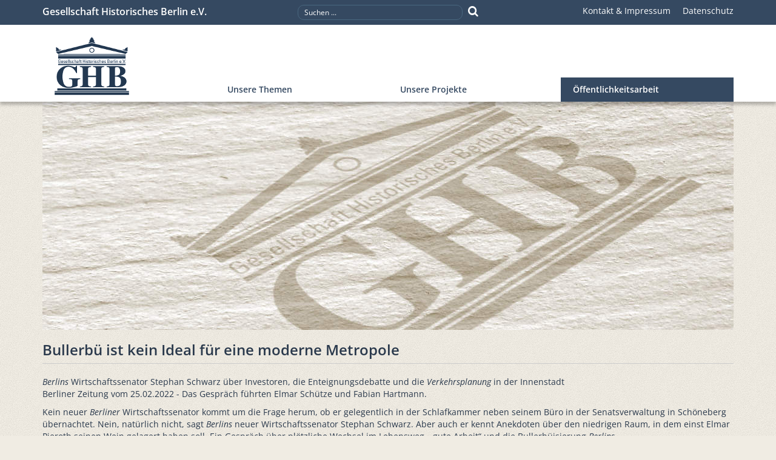

--- FILE ---
content_type: text/html; charset=utf-8
request_url: https://www.ghb-online.de/oeffentlichkeitsarbeit/pressestimmen/1036-bullerbue-ist-kein-ideal-fuer-eine-moderne-metropole.html
body_size: 10585
content:
<!DOCTYPE html>
<html xmlns="http://www.w3.org/1999/xhtml" xml:lang="de-de" lang="de-de" dir="ltr">
<head>
    <meta http-equiv="X-UA-Compatible" content="IE=edge" />
    <meta name="viewport" content="width=device-width, initial-scale=1, maximum-scale=1">
    <script src="/templates/ghb/js/jquery.js"></script>
    <script src="/templates/ghb/js/bootstrap.js"></script>
    <script src="/templates/ghb/js/template.js"></script>
    <link rel="stylesheet" href="/templates/ghb/css/fonts.css" type="text/css" />
    <link rel="stylesheet" href="/templates/ghb/css/bootstrap.css" type="text/css" />
    <link rel="stylesheet" href="/templates/ghb/css/font-awesome.min.css" type="text/css" />
    <link rel="stylesheet" href="/templates/ghb/css/layout.css" type="text/css" />
    <meta charset="utf-8">
	<meta name="description" content="Die Gesellschaft Historisches Berlin tritt vor allem für die Erhaltung historischer Architektur in Berlin ein.">
	<meta name="generator" content="Joomla! - Open Source Content Management">
	<title>Bullerbü ist kein Ideal für eine moderne Metropole – Gesellschaft Historisches Berlin e.V.</title>
	<link href="/templates/ghb/favicon.ico" rel="icon" type="image/vnd.microsoft.icon">
<link href="/media/plg_system_jcemediabox/css/jcemediabox.min.css?7d30aa8b30a57b85d658fcd54426884a" rel="stylesheet">
	<link href="/media/plg_system_jcepro/site/css/content.min.css?86aa0286b6232c4a5b58f892ce080277" rel="stylesheet">
	<style>div.mod_search92 input[type="search"]{ width:auto; }</style>
<script type="application/json" class="joomla-script-options new">{"system.paths":{"root":"","rootFull":"https:\/\/www.ghb-online.de\/","base":"","baseFull":"https:\/\/www.ghb-online.de\/"},"csrf.token":"b34af4396552543ac54db904a5c2082e"}</script>
	<script src="/media/system/js/core.min.js?a3d8f8"></script>
	<script src="/templates/ghb/js/vendor/jquery/jquery.min.js?3.7.1"></script>
	<script src="/media/legacy/js/jquery-noconflict.min.js?504da4"></script>
	<script src="/media/plg_system_jcemediabox/js/jcemediabox.min.js?7d30aa8b30a57b85d658fcd54426884a"></script>
	<script type="application/ld+json">{"@context":"https://schema.org","@graph":[{"@type":"Organization","@id":"https://www.ghb-online.de/#/schema/Organization/base","name":"Gesellschaft Historisches Berlin e.V.","url":"https://www.ghb-online.de/"},{"@type":"WebSite","@id":"https://www.ghb-online.de/#/schema/WebSite/base","url":"https://www.ghb-online.de/","name":"Gesellschaft Historisches Berlin e.V.","publisher":{"@id":"https://www.ghb-online.de/#/schema/Organization/base"}},{"@type":"WebPage","@id":"https://www.ghb-online.de/#/schema/WebPage/base","url":"https://www.ghb-online.de/oeffentlichkeitsarbeit/pressestimmen/1036-bullerbue-ist-kein-ideal-fuer-eine-moderne-metropole.html","name":"Bullerbü ist kein Ideal für eine moderne Metropole – Gesellschaft Historisches Berlin e.V.","description":"Die Gesellschaft Historisches Berlin tritt vor allem für die Erhaltung historischer Architektur in Berlin ein.","isPartOf":{"@id":"https://www.ghb-online.de/#/schema/WebSite/base"},"about":{"@id":"https://www.ghb-online.de/#/schema/Organization/base"},"inLanguage":"de-DE"},{"@type":"Article","@id":"https://www.ghb-online.de/#/schema/com_content/article/1036","name":"Bullerbü ist kein Ideal für eine moderne Metropole","headline":"Bullerbü ist kein Ideal für eine moderne Metropole","inLanguage":"de-DE","isPartOf":{"@id":"https://www.ghb-online.de/#/schema/WebPage/base"}}]}</script>
	<script>jQuery(document).ready(function(){WfMediabox.init({"base":"\/","theme":"standard","width":"","height":"","lightbox":0,"shadowbox":0,"icons":1,"overlay":1,"overlay_opacity":0,"overlay_color":"","transition_speed":500,"close":2,"labels":{"close":"Schlie\u00dfen","next":"N\u00e4chstes","previous":"Vorheriges","cancel":"Abbrechen","numbers":"{{numbers}}","numbers_count":"{{current}} von {{total}}","download":"PLG_SYSTEM_JCEMEDIABOX_LABEL_DOWNLOAD"},"swipe":true,"expand_on_click":true});});</script>

    <!--[if lt IE 9]>
    <script src="/templates/ghb/js/html5shiv.js"></script>
    <script src="/templates/ghb/js/pie.js"></script>
    <script src="/templates/ghb/js/respond.js"></script>
    <style>
        .pie, #mainmenu, .img-thumbnail  { behavior: url(/templates/ghb/js/PIE.htc); }
        .teaserbox .bluebox { -ms-filter: "progid:DXImageTransform.Microsoft.gradient(GradientType=0,startColorstr='#aa354961', endColorstr='#aa354961')"; }
        body { overflow-x: hidden; }
        .ribbon .text { background: #c32f21!important; }
    </style>
    <![endif]-->
</head>
<body class="site">
<div id="page">
    <div id="mobileheader" class="visible-xs">
        <div class="title">Gesellschaft Historisches Berlin e.V.</div>
        <i class="fa fa-bars" style="float: right;"></i>
    </div>
    <div id="mobilemenu" class="visible-xs">&nbsp;</div>
    <div id="header" role="banner">
        <div class="container">
            <div class="row">
                <div class="col-sm-5 col-lg-4 hidden-xs">
                    <div class="title">Gesellschaft Historisches Berlin e.V.</div>
                </div>
                <div class="col-sm-3 col-lg-4 text-center">
                    <div id="search">
	<form action="/oeffentlichkeitsarbeit/pressestimmen/1036-bullerbue-ist-kein-ideal-fuer-eine-moderne-metropole.html" method="post" class="form-inline" name="searchForm" id="searchForm">
        <input name="searchword"
               id="searchword"
               maxlength="40"
               type="text"
               data-provide="typeahead"
               autocomplete="off"
               value="Suchen ..."
               onblur="if (this.value=='') this.value='Suchen ...';"
               onfocus="if (this.value=='Suchen ...') this.value='';" />
        <a class="search-button fa fa-search" title="Suchen ..." href="#" onclick="document.searchForm.submit();"></a>
		<input type="hidden" name="task" value="search" />
		<input type="hidden" name="option" value="com_search" />
		<input type="hidden" name="Itemid" value="300016" />
	</form>
</div>
<script type="application/javascript">
    (function ($) {

        $(document).ready(function () {
            $('#search').mouseenter( function() { $(this).addClass("active"); }).mouseleave(function() { $(this).removeClass("active"); });
        });


    })(jQuery);

</script>

                </div>
                <div class="col-sm-4 col-lg-4 text-right">
                    <ul class="nav menu">
<li class="nav-item item-300128"><a href="/impressum.html" >Kontakt &amp; Impressum</a></li><li class="nav-item item-300451"><a href="/datenschutz.html" >Datenschutz</a></li></ul>

                </div>
            </div>
        </div>
    </div>
    <div id="mainmenu" role="menu" class="hidden-xs">
        <div class="container">
            <ul class="nav menu">
<li class="nav-item item-32 default deeper parent"><a href="/" title="GHB - Startseite" class="logo"><img src="/images/ghb-placeholder.png" alt="GHB"></a><ul class="nav-child unstyled small"><li class="nav-item item-300127"><a href="/start/ueber-die-ghb.html" >Über die GHB</a></li><li class="nav-item item-34"><a href="/start/mitgliedschaft.html" >Mitgliedschaft</a></li><li class="nav-item item-36"><a href="/start/satzung.html" >Satzung</a></li><li class="nav-item item-35"><a href="/start/vorstand.html" >Vorstand</a></li><li class="nav-item item-300042"><a href="/start/25-jahre-ghb.html" >25 Jahre GHB</a></li><li class="nav-item item-300043"><a href="/start/spenden.html" >Spenden</a></li><li class="nav-item item-300045"><a href="/start/partner.html" >Linkpartner</a></li><li class="nav-item item-300169 divider"><span class="mod-menu__separator separator ">---</span>
</li><li class="nav-item item-300142"><a href="/start/newsletter/user/modify.html" >Newsletter bestellen</a></li><li class="nav-item item-300452 divider"><span class="mod-menu__separator separator ">---</span>
</li><li class="nav-item item-300152"><a href="/start/english.html" >English</a></li></ul></li><li class="nav-item item-28 deeper parent"><a href="/unsere-themen.html" >Unsere Themen</a><ul class="nav-child unstyled small"><li class="nav-item item-300134"><span class="mod-menu__heading nav-header ">Themen</span>
</li><li class="nav-item item-300212"><a href="/unsere-themen/alt-berlin-und-seine-stadterweiterungen.html" >Alt-Berlin und seine Stadterweiterungen</a></li><li class="nav-item item-300213"><a href="/unsere-themen/bauakademie.html" >Bauakademie</a></li><li class="nav-item item-300214"><a href="/unsere-themen/buergerbeteiligung.html" >Bürgerbeteiligung</a></li><li class="nav-item item-300215"><a href="/unsere-themen/stadtentwicklung.html" >Stadtentwicklung</a></li><li class="nav-item item-300216"><a href="/unsere-themen/verkehrsplanung.html" >Verkehrsplanung</a></li><li class="nav-item item-300521"><a href="/unsere-themen/vorbildliche-gebaeudesanierungen.html" >Vorbildliche Gebäudesanierungen</a></li><li class="nav-item item-300820"><a href="/unsere-themen/wilhelmstrasse.html" >Wilhelmstraße</a></li><li class="nav-item item-300397 divider"><span class="mod-menu__separator separator ">---</span>
</li><li class="nav-item item-300396"><span class="mod-menu__heading nav-header ">Gastbeiträge</span>
</li><li class="nav-item item-300398"><a href="/unsere-themen/virchow-kolonnaden-statt-wilhelm-denkmal.html" >Virchow-Kolonnaden statt Wilhelm-Denkmal</a></li></ul></li><li class="nav-item item-300125 deeper parent"><a href="/projekte.html" >Unsere Projekte</a><ul class="nav-child unstyled small"><li class="nav-item item-300133"><span class="mod-menu__heading nav-header ">Projekte</span>
</li><li class="nav-item item-300047"><a href="/projekte/schule-und-denkmal.html" >Schule und Denkmal</a></li><li class="nav-item item-300223"><a href="/projekte/stadtdebatte-alte-liebe-neue-liebe.html" >Stadtdebatte</a></li><li class="nav-item item-300229"><a href="/projekte/workshop-stadtkern-alt-berlin.html" >Workshop Stadtkern Alt-Berlin</a></li><li class="nav-item item-300199"><a href="/projekte/wettbewerb-friedrichsgracht.html" >Wettbewerb Friedrichsgracht</a></li><li class="nav-item item-300172 divider"><span class="mod-menu__separator separator ">---</span>
</li><li class="nav-item item-300137"><span class="mod-menu__heading nav-header ">Veranstaltungen</span>
</li><li class="nav-item item-29"><a href="/projekte/veranstaltungen.html" >Veranstaltungen</a></li><li class="nav-item item-31"><a href="/projekte/rueckblick.html" >Rückblick</a></li></ul></li><li class="nav-item item-300126 active deeper parent"><a href="/oeffentlichkeitsarbeit.html" >Öffentlichkeitsarbeit</a><ul class="nav-child unstyled small"><li class="nav-item item-300139"><span class="mod-menu__heading nav-header ">Presse</span>
</li><li class="nav-item item-300166"><a href="/oeffentlichkeitsarbeit/pressemitteilungen.html" >Pressemitteilungen</a></li><li class="nav-item item-300238"><a href="/oeffentlichkeitsarbeit/pressemitteilungen-des-senats.html" >Pressemitteilungen des Senats</a></li><li class="nav-item item-300016 current active"><a href="/oeffentlichkeitsarbeit/pressestimmen.html" aria-current="location">Pressestimmen</a></li><li class="nav-item item-300342"><a href="/oeffentlichkeitsarbeit/leserbriefe.html" >Leserbriefe</a></li><li class="nav-item item-300138 divider"><span class="mod-menu__separator separator ">---</span>
</li><li class="nav-item item-300170"><span class="mod-menu__heading nav-header ">Infoservice</span>
</li><li class="nav-item item-33"><a href="/oeffentlichkeitsarbeit/newsletter-mitteilungen.html" >Newsletter &amp; Mitteilungen</a></li><li class="nav-item item-300173"><a href="/oeffentlichkeitsarbeit/veroeffentlichungen.html" >Veröffentlichungen</a></li><li class="nav-item item-301017"><a href="/oeffentlichkeitsarbeit/berichte-aus-parlamenten.html" >Berichte aus Parlamenten</a></li></ul></li></ul>

        </div>
    </div>
    <div class="container">
        <div id="banner">
            
            <img src="https://www.ghb-online.de//images/banners/header/default.jpg"  alt="" class="banner" >	                </div>
    </div>
    <div id="main" role="main" style="clear: both;">
        <div class="container">
            
                <div id="system-message-container">
		    </div>

            <div id="content">
                <div class="item-page" itemscope itemtype="https://schema.org/Article">
    <meta itemprop="inLanguage" content="de-DE" />
    
		
		        <div class="page-header">
			                <h1 itemprop="headline">
					Bullerbü ist kein Ideal für eine moderne Metropole                </h1>
			        </div>
					
		
	
	
		
											        <div itemprop="articleBody">
			<p><em>Berlins</em> Wirtschaftssenator Stephan Schwarz über Investoren, die Enteignungsdebatte und die <em>Verkehrsplanung</em> in der Innenstadt<br />Berliner Zeitung vom 25.02.2022 - Das Gespräch führten Elmar Schütze und Fabian Hartmann.</p>
<p>Kein neuer <em>Berliner</em> Wirtschaftssenator kommt um die Frage herum, ob er gelegentlich in der Schlafkammer neben seinem Büro in der Senatsverwaltung in Schöneberg übernachtet. Nein, natürlich nicht, sagt <em>Berlins</em> neuer Wirtschaftssenator Stephan Schwarz. Aber auch er kennt Anekdoten über den niedrigen Raum, in dem einst Elmar Pieroth seinen Wein gelagert haben soll. Ein Gespräch über plötzliche Wechsel im Lebensweg, „gute Arbeit“ und die Bullerbüisierung <em>Berlins</em>.</p>
 
<p>Herr Schwarz, Sie sind Unternehmer, kommen aus der Wirtschaft. Wie haben Sie Ihr eigenes Unternehmen beim Wechsel in die Politik hinterlassen, wie lief der Übergang?</p>
<p>Es ging vor allem sehr schnell. Es ist ein Glücksfall, dass es ein Familienunternehmen ist, das ich über 20 Jahre gemeinsam mit meinem Bruder geführt habe. Durch meinen Ausstieg hat sich der Charakter als Familienunternehmen nicht geändert. Mein Bruder steht jetzt an der Spitze, gemeinsam mit einem langjährigen Geschäftsführer. Wir mussten den Wechsel zwar in wenigen Wochen vollziehen. Aber ich denke, es ist gut geglückt.</p>
<p>Gibt es Geschäftsbeziehungen zwischen Ihrem Unternehmen und dem Land <em>Berlin</em>?</p>
<p>Die GRG ist ein über hundert Jahre altes <em>Berliner</em> Unternehmen, das immer auch Verträge mit dem Land <em>Berlin</em> hatte. Nach meinem Rückzug aus der Geschäftsführung der GRG am 20. Dezember 2021 treffe ich keinerlei operativen Entscheidungen in dem Unternehmen und bin lediglich Minderheitsgesellschafter.</p>
<p>Und wie vermeiden Sie künftig Interessenkonflikte?</p>
<p>In Wirtschaftsunternehmen und auch Landesunternehmen ist es vorgeschrieben, dass Beteiligungsverhältnisse von Organmitgliedern an Unternehmen, mit denen Vertragsbeziehungen bestehen, dem Aufsichtsgremium offengelegt werden, um mögliche Interessenkonflikte auszuschließen. Dies werde ich selbstverständlich ebenso handhaben.</p>
<p>Wird sich die GRG während Ihrer Amtszeit an Ausschreibungen beteiligen?</p>
<p>Das alleine entscheidet die Geschäftsführung der GRG. Als Minderheitsgesellschafter liegen diese Entscheidungen außerhalb meines Einflussbereiches. In meiner Funktion als Senator darf und werde ich an entsprechenden Vergabeverfahren nicht beteiligt werden.</p>
<p>Welche Veränderungen hat Ihr Wechsel in die Politik noch mit sich gebracht?</p>
<p>Im Grunde genommen habe ich mein Leben von heute auf morgen komplett umgestellt. Ich habe auch viele andere Funktionen in der Wirtschaft wahrgenommen – etwa als Aufsichtsrat bei der <em>Berliner</em> Volksbank, was mir sehr viel Freude bereitet hat. Aber ja: Der Wechsel kam für mich plötzlich. Es war in meinem Leben aber häufig so, dass ich mal die Rolle gewechselt habe. Und bisher hat es immer funktioniert.</p>
<p>Was unterscheidet die Welt der Wirtschaft von der Welt der Politik und der Verwaltung?</p>
<p>In der Wirtschaft ist es wichtig, gründliche und langfristige Entscheidungen zu treffen. In der Politik hat man häufig weniger Zeit, um sich in Probleme adäquat hineinzudenken. Entscheidungen müssen schnell getroffen werden, und man muss sich ein breiteres Meinungsbild einholen. An der Spitze eines Unternehmens vertritt man vorrangig dessen Interessen. Als Wirtschaftssenator reicht der Blick weiter, man ist für das ganze Bundesland mit all seinen Branchen und Unternehmen zuständig. Bei der Handwerkskammer habe ich die Erfahrung gemacht, für einen ganzen Bereich zuständig zu sein. Ich glaube, es ist ein Vorteil, dass ich nah an den Themen der Wirtschaft dran bin. Ich kenne die Sorgen und Nöte und weiß, warum bestimmte Dinge von der Politik eingefordert werden. Am Ende muss ich meine Entscheidung aber zum Wohl der gesamten Stadt treffen.</p>
<p>Noch eine Frage an den Unternehmer Stephan Schwarz: Wie groß ist generell der Einfluss von Politik auf unternehmerische Entscheidungen?</p>
<p>Ich glaube fest daran, dass die Rahmen, die die Politik setzt, wichtig sind. So gab es in den vergangenen Jahrzehnten drei wichtige Weichenstellungen für <em>Berlin</em>. Da ist natürlich der Hauptstadtbeschluss im Jahr 1991. Der hat dazu geführt, dass viele große Konzerne ihre Hauptquartiere oder zumindest Dependancen nach <em>Berlin</em> verlegt haben, weil sie die Nähe zur Politik brauchten und brauchen. Enorm wichtig war auch, dass in den Jahren der Sparpolitik unter Klaus Wowereit die Stärken gestärkt wurden. So ist zum Beispiel bei der Kultur relativ wenig gekürzt worden – was den Standort <em>Berlin</em> bis heute stärkt. Und dann ist da natürlich die gewaltige Wissenschaftsdichte. Die Universitäten aber zum Beispiel, auch die Charité mit ihrer international vernetzten Forschung, tragen zum wirtschaftlichen Erfolg der Stadt bei. All dies war möglich, weil die Politik an den entscheidenden Punkten eingegriffen und gefördert hat.</p>
<p>Wie würden Sie Ihre Rolle als Wirtschaftssenator in einer eher linken Koalition definieren?</p>
<p>Als Wirtschaftspolitiker bin ich lösungsorientiert. Mein Ziel ist eine funktionierende Wirtschaft – und zwar unabhängig von klassischen Schemata wie links oder rechts. Es geht darum, den Standort für Ansiedlungen attraktiv zu machen. Wir brauchen Wirtschaftswachstum, das kommt Unternehmen und Arbeitnehmern zugute. Dafür braucht es gute Rahmenbedingungen. Wir haben in <em>Berlin</em> alle Voraussetzungen: eine tolle Wissenschaftslandschaft, viel Kultur und den politischen Anspruch, und als offene und tolerante Stadt zu profilieren. Das sind progressive Themen, die auch der Wirtschaft helfen.</p>
<p>Aktuell befindet sich die <em>Berliner</em> Wirtschaft noch im Corona-Modus. Wie kommt sie aus der Krise?</p>
<p>Die <em>Berliner</em> Wirtschaft ist relativ gut durch die Krise gekommen. Im Jahr 2020 ist die Wirtschaft bundesweit um vier Prozent geschrumpft, in <em>Berlin</em> lag der Rückgang bei etwa drei Prozent. Im letzten Jahr lag das Wachstum schon wieder bei drei Prozent, ähnlich dürfte es auch in diesem Jahr sein, vermutlich liegen wir wieder vor dem Bund. Trotzdem braucht die <em>Berliner</em> Wirtschaft Unterstützung – und zwar zielgenau und differenziert. Es gibt Branchen, die es hart getroffen hat. Dazu zählt der Einzelhandel, der Tourismus, die Gastronomie. Wir haben uns stark für die Verlängerung der Überbrückungshilfe eingesetzt, die wird nun über den 31. März hinaus bis zum 30. Juni verlängert. Auch Kurzarbeit ist weiter möglich. Wir setzen uns in <em>Berlin</em> mit den einzelnen Branchen zusammen, um passgenaue Lösungen zu finden. Im Tourismus wären das beispielsweise Werbemaßnahmen oder Marketing-Unterstützung. Was mir wichtig ist: <em>Berlin</em> hat als Marke, als Tourismus-Standort, nicht gelitten. Wichtig ist, dass Menschen nicht nur nach <em>Berlin</em> reisen, sondern hier auch Kongresse, Messen, Veranstaltungen besuchen. Eine weitere große Herausforderung ist die Transformation der Wirtschaft, Stichwort Digitalisierung, Stichwort Nachhaltigkeit. Wir werden die Unternehmen bei Beratung und Vernetzung unterstützen. Wir haben uns außerdem das Ziel gesetzt, <em>Berlin</em> bis 2030 flächendeckend mit Glasfaser zu versorgen.</p>
<p>Zu den Wachstumstreibern der <em>Berliner</em> Wirtschaft gehören Start-ups. Welchen Mehrwert haben diese Unternehmen für <em>Berlin</em>?</p>
<p>In der letzten Dekade sind 80.000 Arbeitsplätze in diesem Bereich entstanden. Wir haben inzwischen drei Dax-Unternehmen, die aus Gründungen entstanden sind. Vor zehn Jahren hätte man sich eine solche Entwicklung nicht vorstellen können. <em>Berlin</em> ist einer der großen Player auf der Welt, was Risikokapital anbelangt. Im letzten Jahr haben wir 10,5 Milliarden Euro eingesammelt. Wir spielen in einer Liga mit den großen Regionen der Welt. Im Tourismus messen wir uns mit London und Paris, nicht mit Rom und Madrid. Das hätte ich mir auch nicht träumen lassen. <em>Berlin</em> hat eine hervorragende Entwicklung in den letzten Jahren durchgemacht. Um die ökologische Transformation der Wirtschaft hinzubekommen, brauchen wir aber weiter Innovatoren – und das sind kreative Unternehmerinnen und Unternehmer, Menschen mit Gründergeist.</p>
<p>Die Landesregierung hat sich „gute Arbeit“ auf ihre Fahnen geschrieben. Dazu zählen hohe Mindestlöhne, ein Vergabegesetz, aber auch Betriebsräte. Start-ups sind nicht gerade bekannt dafür, ein Hort der Mitbestimmung zu sein. Wie halten Sie diesen Widerspruch aus?</p>
<p>Ich glaube nicht, dass Ihr Eindruck stimmt. Oft sind es gut bezahlte Arbeitsplätze, die hier entstehen. Was richtig ist: Tarifbindung findet man bei kleinen, jungen Unternehmen oftmals nicht. Es ist aber ein grundsätzliches Problem: Die Tarifbindung lässt nach, die Tarifpartner, sowohl Arbeitgeberverbände als auch Gewerkschaften, werden schwächer. Auch die Bereitschaft, sich gewerkschaftlich zu organisieren, hat abgenommen. Das ist bedauerlich, aber es ist ein gesellschaftlicher Trend.</p>
<p>Ein Thema, das den Senat auch in dieser Legislatur beschäftigen wird, ist die mögliche Enteignung großer Wohnungsunternehmen. Was würde ein positives Ergebnis – also eines, das dem Volksentscheid folgt – für den Wirtschaftssenator Schwarz bedeuten?</p>
<p>Die Koalition hat sich auf einen Prozess verständigt. An dessen Ende wird es Vorschläge geben. Ich will keine Entscheidung vorwegnehmen. Wir müssen es aber sehr ernst nehmen, dass knapp 60 Prozent der Wähler für den Volksentscheid gestimmt haben. Es wäre aber zu hypothetisch jetzt zu sagen: Am Ende steht Entscheidung X – wie stehe ich dazu? Ich bin mir sicher, dass wir in der Koalition eine gute Lösung finden, die auch verfassungsrechtlich abgesichert ist. Wichtig ist mir: Wir sind ein Rechtsstaat und bewegen uns innerhalb rechtlicher Grenzen. Und wir müssen für Investoren ein interessanter Standort bleiben.</p>
<p>In der letzten Legislatur haben vor allem Grüne und Linke immer wieder eine gewisse Feindseligkeit gegenüber Investoren an den Tag gelegt. Erinnert sei an den Google Campus in Kreuzberg oder die IAA. Wie gehen Sie mit solchen Konflikten in der Koalition um?</p>
<p>Die Koalition hat ein sehr klares Bekenntnis abgegeben. Im Koalitionsvertrag heißt es explizit, dass Unternehmen in dieser Stadt willkommen sind. Das war nicht zufällig. Dieser Satz hat mich davon überzeugt, dass die Koalition das Richtige will. Es ist nicht nur von einer Willkommenskultur für Unternehmen die Rede, sondern auch davon, dass Unternehmer als Partner wahrgenommen sind. Und das überzeugt mich. Das ist ein wichtiger Anspruch, den die drei Partner hier zum Ausdruck gebracht haben, das ist eine gute Arbeitsgrundlage. Und Konflikte gibt es immer, wenn es um Ansiedlungen geht – nicht nur in <em>Berlin</em>.</p>
<p>Google und die IAA waren nur einige Beispiele, es gab mehr ...</p>
<p>Also: Die meisten wollen, dass sich die Lebensbedingungen verbessern, sich das Einkommen erhöht. Das geht nur über Wirtschaftswachstum. Auch hohe Steuereinnahmen gibt es nur, wenn es den Unternehmen und ihren Mitarbeitern gut geht. Dynamik ja, aber bitte nicht in meinem Hinterhof. Wir kennen diese Diskussionen. In <em>Berlin</em> hatten wir in den letzten Jahren vielleicht ein bisschen mehr Dynamik als in anderen Regionen. Daher führen wir auch ein paar Diskussionen mehr. Mir ist aber wichtig, dass wir die Probleme ideologiefrei auf Sachebene aushandeln. Natürlich gibt es einen Konflikt zwischen Gewerbe und Wohnen. Wir haben uns das ehrgeizige Ziel gesetzt, 20.000 Wohnungen im Jahr zu <em>bauen</em> . Gleichzeitig wollen wir die <em>Berliner</em> Mischung wahren, also ein ausgewogenes Verhältnis zwischen beiden. Auch Gewerbe leidet unter Verdrängung und Gentrifizierung. Es ist meine Aufgabe als Wirtschaftssenator, auch diese Perspektive in die Diskussion einzubringen. Am Ende gewinnen die besseren Argumente.</p>
<p>Ihr Koalitionspartner möchte mehr Bullerbü wagen. Autos sollen raus aus der Innenstadt, Fahrräder Vorfahrt haben. Ist die zur Fahrradrennstrecke mit angeschlossener Flaniermeile umgebaute <em>Friedrichstraße</em> für Sie insofern ein Vorbild?</p>
<p>Bullerbü ist für mich kein Ideal für eine moderne Metropole. Und was die <em>Friedrichstraße</em> anbelangt: Sie hat unter Corona nochmal besonders gelitten und steht vor großen Herausforderungen. Ich würde aber nicht vom derzeitigen Zustand ausgehen und sagen: Das wird so bleiben. Das wird es mit Sicherheit nicht. Wir sind noch immer in der Krise, der Einzelhandel leidet enorm. Die <em>Friedrichstraße</em> hat noch Projektcharakter, es soll eine zweite Stufe geben. Es ist ein Projekt, das nicht nur unter <em>verkehrspolitischen</em>, sondern auch unter städtebaulichen und wirtschaftspolitischen Gesichtspunkten betrachtet werden sollte. Das heißt, dass auch Gewerbetreibende mit in die Entscheidung einbezogen werden müssen.</p>
<p>Ist es eine gute Idee, den Autoverkehr aus der Innenstadt zu drängen?</p>
<p><em>Berlin</em> ist eine Stadt, die in der Nachkriegszeit aufs Auto ausgerichtet wurde, auch städtebaulich. Heute würde keiner mehr so eine Stadt <em>bauen</em>. Daher ist es richtig, dass über Alternativen nachgedacht wird. Ich selbst habe viele Jahre in Paris gelebt und gesehen, mit welchem atemberaubenden Tempo diese Stadt umgebaut worden ist. Übrigens so, dass es auch die Pariser überwiegend gut finden. Es gibt eine intensive Kooperation zwischen den Handwerkskammern in <em>Berlin</em> und Paris, die wir sehr intensiv genutzt haben. Die Gewerbetreibenden fanden es auch gut. Der Stadtumbau ging einher mit einem Auf- und Ausbau der öffentlichen <em>Verkehrsmittel</em>. In Paris würde kein Mensch auf die Idee kommen, bestimmte Strecken mit dem Auto zu fahren. Das muss auch unser Ziel sein. Dabei müssen wir den Gewerbeverkehr immer im Blick behalten. Auch hier ist Paris ein Vorbild. Sie haben ihr Konzept eng mit Kammern und Verbänden abgestimmt und dann den <em>Verkehr</em> so umgebaut, dass es für alle gut funktioniert. Auch in <em>Berlin</em> werden wir auf den Wirtschaftsverkehr nicht verzichten können, das muss immer mitgedacht werden – im Sinne einer vitalen Wirtschaft.</p>        </div>

		
										</div>

            </div>
        </div>
    </div>
    <div id="footer" class="dunkel bg-rot" role="note">
        <div class="container">
            <div class="row">
                <div class="col-sm-6">
                    
<div id="mod-custom98" class="mod-custom custom">
    <h4>Nehmen Sie Kontakt auf</h4>
<p>Schreiben Sie uns einen Nachricht / Ihre Meinung und unterstützen Sie uns mit Ihren Worten. Wir freuen uns auf Sie!<br /><a href="mailto:info@ghb-online.de">info@ghb-online.de</a></p>
<h4>Unser Newsletter</h4>
<p>Unser Newsletter "GHB-Aktuell" erscheint (in etwa) monatlich. GHB-Aktuell soll an Veranstaltungen erinnern und auf aktuelle Ereignisse in unserer Stadt hinweisen.<br /><a href="/start/newsletter/user/modify.html">Hier geht´s zur Anmeldung</a></p></div>

                </div>
                <div class="col-sm-6 bg-graublau">
                    <div class="row">
                        <div class="col-xs-3 text-right">
                            <img src="/templates/ghb/images/ghb-small.png" alt="GHB" id="sublogo" />
                        </div>
                        <div class="col-xs-9">
                            <h4>Gesellschaft Historisches Berlin e.V.</h4>
                            <ul class="nav menu">
<li class="nav-item item-300129"><a href="/impressum.html" >Kontakt &amp; Impressum</a></li><li class="nav-item item-300209"><a href="/start/mitgliedschaft.html" >Mitgliedschaft</a></li><li class="nav-item item-300210"><a href="/start/spenden.html" >Spenden</a></li></ul>

                            <div id="copyright"> Gesellschaft Historisches Berlin e.V.</div>
                        </div>
                    </div>
                </div>
            </div>
                <img id="scrolltotop" onclick="jQuery('html:not(:animated),body:not(:animated)').animate({scrollTop:0},1000)" src="/templates/ghb/images/up.png" alt="HOCH" />
        </div>
    </div>
    <span id="mobileDetect"></span>
</div>
<script type="text/javascript">
    // Globale Applications Variablen mit PHP Werten
    var app = {
        root: ''
    };

    jQuery(window).load(function () {
        jQuery('div.img_caption').css('width','auto');
    });

</script>
<!-- Matomo -->
<script>
  var _paq = window._paq = window._paq || [];
  /* tracker methods like "setCustomDimension" should be called before "trackPageView" */
  _paq.push(['trackPageView']);
  _paq.push(['enableLinkTracking']);
  (function() {
    var u="//www.ghb-online.de/matomo/";
    _paq.push(['setTrackerUrl', u+'matomo.php']);
    _paq.push(['setSiteId', '1']);
    var d=document, g=d.createElement('script'), s=d.getElementsByTagName('script')[0];
    g.async=true; g.src=u+'matomo.js'; s.parentNode.insertBefore(g,s);
  })();
</script>
<!-- End Matomo Code -->
</body>
</html>


--- FILE ---
content_type: text/css
request_url: https://www.ghb-online.de/templates/ghb/css/layout.css
body_size: 2581
content:
/** Seitenlayout */
html{ height: 100%; }

#page { min-height: 100vh; display: flex; display: -ms-flexbox; flex-direction: column; }
#main { flex-grow: 1 !important; }

body.contentpane { padding: 20px; }

ul.nav { margin: 0; padding: 0; list-style: none;}
ul.nav a, ul.nav a:hover { text-decoration: none; }
ul.nav li { list-style: none; display: block; margin: 0; }
ul.nav li a { display: block; margin: 0; padding: 6px 0;  }
ul.nav ul { margin: 0; padding: 0; }

#header { display: block; margin: 0; padding: 0; color: #ffffff; background: #354961; }
#header .title { padding: 8px 0; font-size: 16px; font-weight: 600; }
#header a { color: #ffffff; }
#header a:hover, #header a:focus { color: #8fc4f8; }
#header li { margin-right: 20px; padding: 2px 0; display: inline-block; *display: inline;  }
#header li:last-child { margin-right: 0px; }
.separator { display: none; }

#banner { display: block; position: relative; overflow: hidden; height: auto; padding: 0; margin: 0;  background: #354961 url("../images/semitrans.png") 50% 50% no-repeat; background-size: cover; }
#banner h1 { position: absolute; display: inline-block; bottom: 0; left: 0; background: #354961; padding: 10px; margin: 0; font-size: 18px; color: #ffffff; opacity: 0.6; }
.cteaser { margin-bottom: 30px; }
.teaserbox { position: relative; overflow: hidden; height: 350px; padding: 0; margin: 0 0 10px 0; background: url("../images/noise.png") 50% 50% no-repeat; background-size: cover; }
.teaserbox .bluebox { position: absolute; display: block; cursor: pointer; width: 100%; height: 150px; padding: 20px; bottom: 0; left: 0; color: #ffffff; background: rgba(53, 73, 97, 0.70);  }
.teaserbox h3 { margin-top: 0; }

#newsbox { position: absolute; display: block; cursor: pointer; width: 100%; height: auto; padding: 10px 20px; bottom: 0; left: 0; color: #ffffff; background: rgba(53, 73, 97, 0.82);  } { position: absolute; display: block; cursor: pointer; width: 100%; height: auto; padding: 20px; bottom: 0; left: 0; color: #ffffff; background: rgba(53, 73, 97, 0.70);  }
#newsbox a, #newsbox a:hover { color: #ffffff; text-decoration: underline; }
#mainmenu { position: relative; width: 100%; overflow: visible; z-index: 200; padding: 10px 0 0 0; background-color: #ffffff; -webkit-box-shadow: 0px 5px 5px 0px rgba(0,0,0,0.25); -moz-box-shadow: 0px 5px 5px 0px rgba(0,0,0,0.25); box-shadow: 0px 5px 5px 0px rgba(0,0,0,0.25); }
#banner img.banner { width: 100%; height: auto; }
#mainmenu ul.menu { }
#mainmenu ul.menu>li { display: inline-block; *display: inline;  width: 25%; padding: 0;  }
#mainmenu ul.menu>li>a { color: #354961; display: block; padding: 10px 20px; margin-top: 40px; font-weight: 600; }
#mainmenu ul.nav li a:hover, #mainmenu ul.nav li.active>a, #mainmenu ul.nav li.hover>a  { color: #ffffff; background-color: #49677f; }
#mainmenu ul.nav>li>a:hover, #mainmenu ul.nav>li.active>a, #mainmenu ul.nav>li.hover>a { background-color: #354961; }
#mainmenu ul.menu>li>a.logo { margin-top: 0; }
a.logo img { display: inline-block; height: 96px; border: none; width: auto; vertical-align: text-bottom; }
#mainmenu ul.menu li ul { width: 285px; margin: 0; padding: 10px; text-align:left; position: absolute; z-index: 999; left: -999em;  height: 350px; background: #354961; }
#mainmenu ul li:hover ul { left: auto; }
#mainmenu ul.nav li ul a { color: #ffffff; border-bottom: 1px solid #49677f; padding: 5px 10px; }
#mainmenu ul.nav>li:first-child ul { background: #ffffff; }
#mainmenu ul.nav>li:first-child ul a { color: #49677f; border-bottom: 1px solid #cccccc; }
#mainmenu ul.nav>li:first-child ul a:hover, #mainmenu ul.nav>li:first-child ul li.active>a { color: #ffffff; background-color: #49677f; }
#mainmenu ul.nav>li:first-child>a { background: #ffffff url('../images/ghb.png') 0 0 no-repeat; }
#mainmenu ul.nav>li:first-child>a:hover, #mainmenu ul.nav>li:first-child.hover>a    { background: #354961 url('../images/ghb-invers.png') 0 0 no-repeat; }
#mainmenu .nav-header { color: #ffffff; font-size: 16px; font-weight: 600; padding: 2px 10px 4px 10px; display: block; width: 100%; }
li.divider { height: 24px; line-height: 24px; }

#content { margin: 20px 0 30px 0; }

.bingo {
    width: 100%;
    display: inline-flex;
    margin: 15px 0;
}
.bingo>div:first-child {
    margin-right: 25px;
}
.bingo>div:first-child>span {
    float: left;
    color: #49677f;
    font-size: 24px;
    line-height: 30px;
    font-weight: 700;
    border: 5px solid #49677f;
    border-radius: 50%;
    padding: 3px 10px;
}

#search { margin: 0 auto;  padding: 8px 10px; }
#search input { background: none; border: 1px solid #49677f; color: #ffffff; font-size: 12px;  margin: 0; padding: 3px 10px; border-radius: 10px; width: 80%; }
#search:hover, #search.active { background-color: #c32f21; }
#search:hover input, #search.active input, #search input:focus { background-color: rgba(255, 255, 255, 0.31); outline: 0; ; border: 1px solid #c9a497;  }
#searchword:focus { background: none; border: none; }
.search-button { font-size: 18px; color: #ffffff; text-decoration: none; display: inline; position: relative; margin: 0 0 0 5px; }

.dunkel { color: #ffffff; }
.dunkel a, .dunkel a:focus  { color: #ffffff; text-decoration: underline; }
.dunkel a:hover  { color: #ffffff; text-decoration: none }
.dunkel ul.nav li { border-bottom: 1px solid #888888; }

.bg-rot { background: #c32f21; }
.bg-graublau { background: #555e64; }

#footer { margin: 0; }
#footer .col-sm-6 { min-height: 250px; padding-top: 20px; padding-bottom: 30px; }
#copyright { margin: 30px 0 10px 0; font-size: 10px; }
#sublogo { height: auto; max-width: 100%; max-height: 64px; }
#scrolltotop { position:absolute; left:0; right:0; margin: -26px auto 0 auto; width: 64px; height: 26px; cursor: pointer; }

.article-info-term {   display: none;  }
.items-row, .item-row, .items-leading .item { clear: both; display: block; margin-bottom: 15px; padding: 0 0 15px 0; border-bottom: 1px solid #cccccc; }
.item-image.pull-left { margin: 0 20px 15px 0; }
.item-image.pull-right { margin: 0 0 15px 20px; }
.item-page .img-thumbnail { margin-bottom: 10px; } 
.highlight { background-color: #ffffaa; }
a.close { display: none; }
.icons a { color: #49677f; text-decoration: none; display: block; padding: 3px; }
.icons a:hover { color: #ffffff; background-color: #49677f; text-decoration: none; }
.icons .btn-group { width: 110px; text-align: right;  }
a.dropdown-toggle {  display: inline-block; font-family: FontAwesome; font-style: normal; font-weight: normal;line-height: 1; -webkit-font-smoothing: antialiased; -moz-osx-font-smoothing: grayscale; border: 1px solid #dddddd; border-radius: 4px;  background: #ffffff;  }
a.dropdown-toggle:before { content: "\f078"; }
ul.dropdown-menu { width: 110px; margin: 0; padding: 10px; text-align:left; position: absolute; left: -999px; z-index: 999; height: auto; background: #ffffff; list-style: none; }
ul.dropdown-menu li { border-bottom: 1px solid #cccccc; }
ul.dropdown-menu li:last-child { border-bottom: none; }
ul.dropdown-menu li a { color: #49677f; padding: 3px 5px; }
.readmore { display: block;}
.readmore .btn { padding: 0 5px; display: inline-block;  border: none;  }

ul.pagenav { margin: 10x 0; padding:0; }

.open ul.dropdown-menu { left: auto; }
.print-icon { display: block;  font-family: 'FontAwesome'; font-style: normal; font-weight: normal;line-height: 1; -webkit-font-smoothing: antialiased; -moz-osx-font-smoothing: grayscale; }
.icon-print:before { content: "\f02f"; padding: 0 5px 0 0; }

.article-index ul.nav { background: #ffffff; padding: 10px;min-width: 120px; margin: 0 0 15px 15px; border: 1px solid #dddddd; border-radius: 4px; }
.article-index ul.nav li { border-bottom: 1px solid #cccccc; }
.article-index ul.nav>li:last-child { border-bottom: none; }
.article-index ul.nav a { color: #49677f; padding: 3px 5px; }
.article-index ul.nav a:hover { color: #ffffff; background-color: #49677f; }
.pagenavcounter {margin-bottom: 10px; font-size: 12px; font-style: italic; }

#bannerplate {
    width: 220px;
    height: auto;
    position: absolute;
    z-index: 100;
    top: 20px;
    right: 40px;
    box-shadow: 3px 6px 10px 0px rgba(0,0,0,0.30);
}

.categories-list {
    background: #ffffff;
    padding: 15px;
}
.collapse {
    font-size: 15px;
    position: relative;
    height: 0;
    overflow: hidden;
    -webkit-transition: height .35s ease;
    -moz-transition: height .35s ease;
    -o-transition: height .35s ease;
    transition: height .35s ease;
    padding-left: 20px;
}
.collapse h3 {
    font-size: 15px;
}
.collapse .last {
    margin-bottom: 15px;
}
.badge {
    font-size: 12px;
    padding: 0 5px;
    background-color: #aaaaaa;
    color: #ffffff;
    border-radius: 5px;
}

.collapse.in {
    height: auto;
}
.tooltip {
    position: absolute;
    z-index: 1030;
    display: block;
    visibility: visible;
    font-size: 11px;
    line-height: 1.4;
    opacity: 0;
    filter: alpha(opacity=0);
}
.tooltip.in {
    opacity: 0.8;
    filter: alpha(opacity=80);
}
.tooltip.top {
    margin-top: -3px;
    padding: 5px 0;
}
.tooltip.right {
    margin-left: 3px;
    padding: 0 5px;
}
.tooltip.bottom {
    margin-top: 3px;
    padding: 5px 0;
}
.tooltip.left {
    margin-left: -3px;
    padding: 0 5px;
}
.tooltip-inner {
    max-width: 200px;
    padding: 8px;
    color: #fff;
    text-align: center;
    text-decoration: none;
    background-color: #000;
    -webkit-border-radius: 4px;
    -moz-border-radius: 4px;
    border-radius: 4px;
}
.tooltip-arrow {
    position: absolute;
    width: 0;
    height: 0;
    border-color: transparent;
    border-style: solid;
}
.tooltip.top .tooltip-arrow {
    bottom: 0;
    left: 50%;
    margin-left: -5px;
    border-width: 5px 5px 0;
    border-top-color: #000;
}
.tooltip.right .tooltip-arrow {
    top: 50%;
    left: 0;
    margin-top: -5px;
    border-width: 5px 5px 5px 0;
    border-right-color: #000;
}
.tooltip.left .tooltip-arrow {
    top: 50%;
    right: 0;
    margin-top: -5px;
    border-width: 5px 0 5px 5px;
    border-left-color: #000;
}
.tooltip.bottom .tooltip-arrow {
    top: 0;
    left: 50%;
    margin-left: -5px;
    border-width: 0 5px 5px;
    border-bottom-color: #000;
}

/** Media Selectoren */
#mobileDetect { display: none; }

@media (max-width: 1199px) {
}
@media (max-width: 991px) {
    #header  { font-size: 12px; }
    #header  .title { font-size: 15px; }
    #header li { margin-right: 10px; }
    .teaserbox { height: 300px;  }
    .teaserbox .bluebox { height: 150px; padding: 15px;   }
    .teaserbox h3 { margin: 0 0 5px 0; font-size: 16px; }
    #bannerplate {  width: 190px; top: 20px; right: 25px; }
}
@media (min-width: 768px) and (max-width: 991px) {
}
@media (min-width: 992px) and (max-width: 1199px) {
}
@media (max-width: 767px) {
    #mobileDetect { display: block; }
    #footer .col-sm-6 { min-height: 0; }
    #mobilemenu { display: block; position: relative; z-index: 10; overflow: visible; padding: 0; margin: 0; background-color: #ffffff;  border-bottom: 1px solid #882317; }
    #header { -webkit-box-shadow: 0px 5px 5px 0px rgba(0,0,0,0.25);  -moz-box-shadow: 0px 5px 5px 0px rgba(0,0,0,0.25);  box-shadow: 0px 5px 5px 0px rgba(0,0,0,0.25); margin-bottom: 15px; }
    #mobileheader { display: block; overflow: visible; cursor: pointer; border-bottom: 3px solid #c32f21;  color: #ffffff; background: #354961; padding: 10px 15px;  font-size: 16px; font-weight: 600;  }
    #mobileheader:hover { background: #49677f; }
    #mobilemenu .container { padding: 0; }
    #mobilemenu ul.menu li { padding: 0; display: block;  }
    #mobilemenu ul.menu li:hover { background-color: #f0ece3; }
    #mobilemenu ul.menu li a { display: block; padding: 5px 10px 5px 0; color: #354961; }
    #mobilemenu ul.nav li a:hover { color: #49677f;}
    #mobilemenu ul.nav li.active>a { color: #c32f21; }
    #mobilemenu ul.menu>li { font-size: 16px; font-weight: 600; border-bottom: 1px solid #cccccc;  }
    #mobilemenu ul.menu>li>a { display: inline-block; }
    #mobilemenu ul.menu li ul {  margin-left: 45px;  }
    #mobilemenu ul { display: none;  }
    #mobilemenu .fa {  padding: 0 10px 0 20px;  cursor: pointer; }
    #mobilemenu .nav-header {font-size: 16px; font-weight: 600; padding: 5px 10px 5px 0;  color: #888888; }
    #mobileheader .title { display: inline-block; padding-left: 33px; font-size: 14px; background: url("../images/ghb-mini.png") 0 50% no-repeat;  }
    #mobileheader .fa { font-size: 24px; cursor: pointer; }
    .teaserbox { height: 250px; font-size: 12px; }
    .teaserbox .bluebox { height: 120px; padding: 10px;   }
    .teaserbox h3 { margin: 0 0 5px 0; font-size: 16px; }
    #bannerplate { width: 160px; top: 15px; right: 20px; }
    #newsbox { position: relative; padding: 10px; }
}
@media (min-width: 768px) and (max-width: 991px) {
}
@media (min-width: 992px) and (max-width: 1199px) {
}
@media (min-width: 1200px) {
}
@media screen {
}

@media print {
}



--- FILE ---
content_type: text/javascript
request_url: https://www.ghb-online.de/templates/ghb/js/template.js
body_size: 2998
content:
jQuery.noConflict();
var JQuery = jQuery;
App = window.App || {};

window.addEventListener("DOMContentLoaded", (event) => {
    jQuery('*[data-bs-toggle="tooltip"], *[data-toggle="tooltip"], .hasTooltip').tooltip({
        'html': true,
        'placement' : 'bottom'
    });


    jQuery('.hasPopover').popover({
        container:'body',
        placement:'top',
        trigger:'hover'
    });

});

(function ($) {

    $(document).ready(function () {
        $('.readmore').prepend('<i class="fa fa-play-circle"></i>');

        $('#mobilemenu').html($('#mainmenu').html());
        // ergänzen mit aufklapp button
        $('#mobilemenu ul.menu>li').each(function() {
           $(this).html("<i class='fa fa-plus-square'></i>"+$(this).html());
        });

        $('#mobilemenu a.logo').html("GHB");

        // Hauptmenü horizontal
        $('#mainmenu ul.menu li ul').css("display","none");
        $('#mainmenu ul.menu').doubleTapToGo();
        $('#mainmenu ul.menu').mouseenter(function() {
           $(this).find( "ul").finish();
           $(this).find( "ul").slideDown('fast').css( "left", "auto" );
        }).mouseleave(function() {
            $(this).find( "ul").finish();
            $(this).find( "ul").slideUp('fast').css( "left", "auto" );
        });
        $('#mainmenu ul.menu>li').mouseenter(function() {
            $('#mainmenu ul.menu>li.active').removeClass('active').addClass('ao');
            $(this).addClass('hover');
        }).mouseleave(function() {
            $(this).removeClass('hover');
            $('#mainmenu ul.menu>li.ao').removeClass('ao').addClass('active');
        });

        // Mobilmenü
        $('#mobileheader').click(function() {
            $('#mobilemenu ul.menu li ul').css("display","none");
            $('#mobilemenu ul.menu').slideToggle();
        });
        $('#mobilemenu .fa').click(function() {
            $(this).parent().find( "ul").finish();
            $(this).parent().find( "ul").slideToggle('fast');
        });

        $('.dropdown-toggle').dropdown();


        // Bootstrap Image Caption
        $('img.image-caption, img.caption').each(function(){
            $(this).wrap( "<figure class='figure'></figure>" );
            $(this).after('<figcaption class="figure-caption small text-dark">'+this.title+'</figcaption>');
        });
    });

    $(window).load(function () {
        $(window).trigger('resize');
        if (typeof Joomla != 'undefined') {
            Joomla.renderMessages = function () {
                var $ = jQuery.noConflict(), $container, $div;
                Joomla.removeMessages();
                $container = $('#system-message-container');
                $div = $('<div/>', {
                    'id': 'system-message',
                    'class': 'alert alert-error',
                    'html': '<p>Bitte ergänzen Sie die fehlenden Angaben!</p>'
                });
                $container.append($div)
                $(window).scrollTop(170);
            }
        }
        $('div.img_caption').css('width','auto');
    });


    // Reload window wenn größe nach mobile wechselt
    $(window).resize(function () {
        if ($('#mobileDetect').css('display')=="block") {
        } else {
            $('#mainmenu ul.menu li ul').css("width",$('#mainmenu ul.menu li:first-child').width());
        }
    });

    // Mitteilungen leeren
    App.removeMessages = function() {
        $( '#system-message-container' ).html("");
    };

    // Mitteilung im header
    App.renderMessage = function(message,type) {
        var type = typeof type !== 'undefined' ? type : 'success';
        var alert = $('<div>',{class: 'alert alert-dismissible fade show alert-'+type });
        $('<button>',{type: 'button',class:'close btn-close','data-bs-dismiss':'alert'}).appendTo(alert);
        var ac  = $('<div>').appendTo(alert);
        $('<div>',{class:'alert-message'}).html(message).appendTo(ac);
        alert.appendTo($( '#system-message-container' ));
    };

    // Tootltips löschen>
    App.removeTooltips = function() {
        $('.tooltip').remove();
    };

    // Modal window laden
    App.renderModal = function(url,title,iframe=true,size=80) {
        if(!$('#loadModal').length) {
            $('<div id="loadModal"></div>').appendTo("body");
        }
        $('#loadModal').html('<div class="modal" id="lightbox" tabindex="-1" aria-labelledby="lightbox" aria-hidden="true"><div class="modal-dialog  modal-xl " role="document">' +
            '<div class="modal-content" style="height: '+size+'vh;"><div class="modal-header">' +
            '<h3 class="modal-title">'+title+'</h3>' +
            '<button type="button" class="btn-close novalidate" data-bs-dismiss="modal"  aria-label="Schließen"></button>' +
            '</div><div class="modal-body"></div></div></div>');
        if (iframe==true) {
            bdy = $('#loadModal .modal-body:first');
            $( "<iframe></iframe>", { class:'w-100 h-100',src:url}).appendTo( bdy );
            $('#lightbox').modal('show');
        } else {
            $('#loadModal .modal-body:first').load(url,
                function () {
                    $('#lightbox').modal('show');
                });
        }
    }


})(jQuery);


/**
 * PullDown Menu für Touchscreens
 */
(function ($, window, document) {
    $.fn.doubleTapToGo = function () {
        if (!( 'ontouchstart' in window ) && !navigator.msMaxTouchPoints && !navigator.userAgent.toLowerCase().match(/windows phone os 7/i)) return false;

        this.each(function () {
            var curItem = false;

            $(this).on('click', function (e) {
                var item = $(this);
                if (item[ 0 ] != curItem[ 0 ]) {
                    e.preventDefault();
                    curItem = item;
                }
            });

            $(document).on('click touchstart MSPointerDown', function (e) {
                var resetItem = true,
                    parents = $(e.target).parents();

                for (var i = 0; i < parents.length; i++)
                    if (parents[ i ] == curItem[ 0 ])
                        resetItem = false;

                if (resetItem)
                    curItem = false;
            });
        });
        return this;
    };
})(jQuery, window, document);



/* ========================================================================
 * Bootstrap: dropdown.js v3.3.5
 * http://getbootstrap.com/javascript/#dropdowns
 * ========================================================================
 * Copyright 2011-2015 Twitter, Inc.
 * Licensed under MIT (https://github.com/twbs/bootstrap/blob/master/LICENSE)
 * ======================================================================== */


+function ($) {
    'use strict';

    // DROPDOWN CLASS DEFINITION
    // =========================

    var backdrop = '.dropdown-backdrop'
    var toggle   = '[data-toggle="dropdown"]'
    var Dropdown = function (element) {
        $(element).on('click.bs.dropdown', this.toggle)
    }

    Dropdown.VERSION = '3.3.5'

    function getParent($this) {
        var selector = $this.attr('data-target')

        if (!selector) {
            selector = $this.attr('href')
            selector = selector && /#[A-Za-z]/.test(selector) && selector.replace(/.*(?=#[^\s]*$)/, '') // strip for ie7
        }

        var $parent = selector && $(selector)

        return $parent && $parent.length ? $parent : $this.parent()
    }

    function clearMenus(e) {
        if (e && e.which === 3) return
        $(backdrop).remove()
        $(toggle).each(function () {
            var $this         = $(this)
            var $parent       = getParent($this)
            var relatedTarget = { relatedTarget: this }

            if (!$parent.hasClass('open')) return

            if (e && e.type == 'click' && /input|textarea/i.test(e.target.tagName) && $.contains($parent[0], e.target)) return

            $parent.trigger(e = $.Event('hide.bs.dropdown', relatedTarget))

            if (e.isDefaultPrevented()) return

            $this.attr('aria-expanded', 'false')
            $parent.removeClass('open').trigger('hidden.bs.dropdown', relatedTarget)
        })
    }

    Dropdown.prototype.toggle = function (e) {
        var $this = $(this)

        if ($this.is('.disabled, :disabled')) return

        var $parent  = getParent($this)
        var isActive = $parent.hasClass('open')

        clearMenus()

        if (!isActive) {
            if ('ontouchstart' in document.documentElement && !$parent.closest('.navbar-nav').length) {
                // if mobile we use a backdrop because click events don't delegate
                $(document.createElement('div'))
                    .addClass('dropdown-backdrop')
                    .insertAfter($(this))
                    .on('click', clearMenus)
            }

            var relatedTarget = { relatedTarget: this }
            $parent.trigger(e = $.Event('show.bs.dropdown', relatedTarget))

            if (e.isDefaultPrevented()) return

            $this
                .trigger('focus')
                .attr('aria-expanded', 'true')

            $parent
                .toggleClass('open')
                .trigger('shown.bs.dropdown', relatedTarget)
        }

        return false
    }

    Dropdown.prototype.keydown = function (e) {
        if (!/(38|40|27|32)/.test(e.which) || /input|textarea/i.test(e.target.tagName)) return

        var $this = $(this)

        e.preventDefault()
        e.stopPropagation()

        if ($this.is('.disabled, :disabled')) return

        var $parent  = getParent($this)
        var isActive = $parent.hasClass('open')

        if (!isActive && e.which != 27 || isActive && e.which == 27) {
            if (e.which == 27) $parent.find(toggle).trigger('focus')
            return $this.trigger('click')
        }

        var desc = ' li:not(.disabled):visible a'
        var $items = $parent.find('.dropdown-menu' + desc)

        if (!$items.length) return

        var index = $items.index(e.target)

        if (e.which == 38 && index > 0)                 index--         // up
        if (e.which == 40 && index < $items.length - 1) index++         // down
        if (!~index)                                    index = 0

        $items.eq(index).trigger('focus')
    }


    // DROPDOWN PLUGIN DEFINITION
    // ==========================

    function Plugin(option) {
        return this.each(function () {
            var $this = $(this)
            var data  = $this.data('bs.dropdown')

            if (!data) $this.data('bs.dropdown', (data = new Dropdown(this)))
            if (typeof option == 'string') data[option].call($this)
        })
    }

    var old = $.fn.dropdown

    $.fn.dropdown             = Plugin
    $.fn.dropdown.Constructor = Dropdown


    // DROPDOWN NO CONFLICT
    // ====================

    $.fn.dropdown.noConflict = function () {
        $.fn.dropdown = old
        return this
    }


    // APPLY TO STANDARD DROPDOWN ELEMENTS
    // ===================================

    $(document)
        .on('click.bs.dropdown.data-api', clearMenus)
        .on('click.bs.dropdown.data-api', '.dropdown form', function (e) { e.stopPropagation() })
        .on('click.bs.dropdown.data-api', toggle, Dropdown.prototype.toggle)
        .on('keydown.bs.dropdown.data-api', toggle, Dropdown.prototype.keydown)
        .on('keydown.bs.dropdown.data-api', '.dropdown-menu', Dropdown.prototype.keydown)

}(jQuery);
